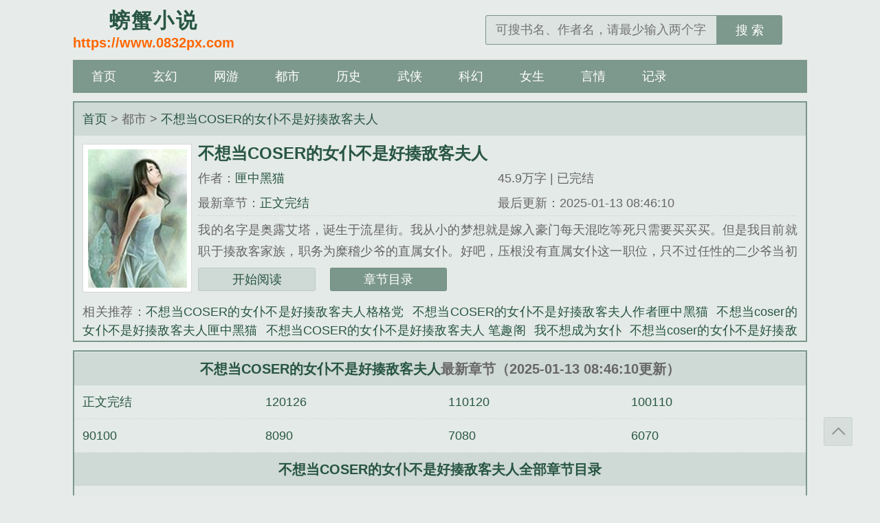

--- FILE ---
content_type: text/html;charset=UTF-8
request_url: https://www.0832px.com/shu/112/
body_size: 5477
content:
<!DOCTYPE html><html><head><meta charset="UTF-8"><title>不想当COSER的女仆不是好揍敌客夫人无防盗_不想当COSER的女仆不是好揍敌客夫人全文阅读_匣中黑猫_螃蟹小说</title><meta name="keywords" content="不想当COSER的女仆不是好揍敌客夫人,不想当COSER的女仆不是好揍敌客夫人最新章节,不想当COSER的女仆不是好揍敌客夫人匣中黑猫,不想当COSER的女仆不是好揍敌客夫人免费阅读,匣中黑猫,螃蟹小说" /><meta name="description" content="不想当COSER的女仆不是好揍敌客夫人是作家匣中黑猫的最新作品,螃蟹小说提供不想当COSER的女仆不是好揍敌客夫人免费阅读,不想当COSER的女仆不是好揍敌客夫人,螃蟹小说" /><meta property="og:type" content="novel"/><meta property="og:title" content="不想当COSER的女仆不是好揍敌客夫人"/><meta property="og:description" content="我的名字是奥露艾塔，诞生于流星街。我从小的梦想就是嫁入豪门每天混吃等死只需要买买买。但是我目前就职于揍敌客家族，职务为糜稽少爷的直属女仆。好吧，压根没有直属女仆这一职位，只不过任性的二少爷当初在测试新机器人的时候正好路过我们管家培训。新机器人卒于我的脚下。糜稽少爷正准备教训始作俑者的时候和我对视上，他小小的凤眼瞬间瞪大了。“这不是魔法少女兔美酱的邪恶猫娘咖喱酱吗！”我：？？？ahref="http://m.moxiexs.com"target="_blank"【魔蝎小说】/a"/><meta property="og:image" content="/img/112.jpg"/><meta property="og:novel:category" content="都市"/><meta property="og:novel:author" content="匣中黑猫"/><meta property="og:novel:book_name" content="不想当COSER的女仆不是好揍敌客夫人"/><meta property="og:novel:read_url" content="https://www.0832px.com/shu/112/"/><meta property="og:url" content="https://www.0832px.com/shu/112/"/><meta property="og:novel:status" content="已完结"/><meta property="og:novel:author_link" content="/author/%E5%8C%A3%E4%B8%AD%E9%BB%91%E7%8C%AB.html"><meta property="og:novel:update_time" content='2025-01-13 08:46:10' /><meta property="og:novel:latest_chapter_name" content="正文完结"/><meta property="og:novel:latest_chapter_url" content="https://www.0832px.com/shu/112/4847.html"/><link href="https://www.0832px.com/shu/112/" rel="canonical"><meta http-equiv="Cache-Control" content="no-transform"><meta http-equiv="Cache-Control" content="no-siteapp"><meta http-equiv="X-UA-Compatible" content="IE=edge,chrome=1"><meta name="renderer" content="webkit"><meta name="applicable-device" content="pc,mobile"><meta name="viewport" content="width=device-width, initial-scale=1.0, minimum-scale=1.0, maximum-scale=1.0"><meta name="MobileOptimized" content="320"><meta name="apple-mobile-web-app-capable" content="yes"><meta name="screen-orientation" content="portrait"><meta name="x5-orientation" content="portrait"><link href="/17mb/black//novel/css/site.css" rel="stylesheet" /><script>var kdeh2="OAKwL2dfe23";var lg_url="https%3A%2F%2Fwww.0832px.com%2Fshu%2F112%2F";var lg_tmpbook_url="/history.html";var lg_mybook_url="/mybook.html";var lg_url="https%3A%2F%2Fwww.0832px.com%2Fshu%2F112%2F";</script><script src="/tongji/baidutongji.js"></script></head><body id="wrapper"><header class="header"><div class="header_logo"><a href="/" title="螃蟹小说"><span>螃蟹小说</span><p>https://www.0832px.com</p></a></div><ul class="header_logo_left" id="header_left"></ul><div class="header_logo_middle" id="header_title"></div><ul class="header_logo_right"><li><a id="search-btn" href="javascript:;"></a></li><li><a id="menu-btn" href="javascript:;"></a></li></ul><a href="/" class="header_login"></a><div class="header_search"><form name="search" action="/search.html" method="post"><input type="text" placeholder="可搜书名、作者名，请最少输入两个字" value="" name="s" class="search" id="searchkey" autocomplete="off" required><button type="submit">搜 索</button></form></div></header><nav class="nav"><ul><li><a href="/">首页</a></li><li><a href="/books/1/1.html">玄幻</a></li><li><a href="/books/2/1.html">网游</a></li><li><a href="/books/3/1.html">都市</a></li><li><a href="/books/4/1.html">历史</a></li><li><a href="/books/5/1.html">武侠</a></li><li><a href="/books/6/1.html">科幻</a></li><li><a href="/books/7/1.html">女生</a></li><li><a href="/books/8/1.html">言情</a></li><li><a href="/history.html">记录</a></li></ul></nav><article class="box_con"><div class="con_top"><a href="https://www.0832px.com">首页</a> &gt; 都市 &gt; <a href="" title="不想当COSER的女仆不是好揍敌客夫人最新章节">不想当COSER的女仆不是好揍敌客夫人</a></div><div id="maininfo"><div id="sidebar"><div id="fmimg"><img class="lazy" src="/17mb/black//novel/book.jpg" data-original="/img/112.jpg" alt="不想当COSER的女仆不是好揍敌客夫人" width="120" height="150"></div></div><div id="info"><h1>不想当COSER的女仆不是好揍敌客夫人</h1><p>作者：<a href="/author/%E5%8C%A3%E4%B8%AD%E9%BB%91%E7%8C%AB.html" title="匣中黑猫">匣中黑猫</a></p><p class="visible-xs">字数：45.9万字</p><p class="visible-xs">状态：已完结</p><p class="hidden-xs">45.9万字 | 已完结</p><p class="hidden-xs">最新章节：<a href="https://www.0832px.com/shu/112/4847.html" title="正文完结" rel="chapter">正文完结</a></p><p class="hidden-xs">最后更新：2025-01-13 08:46:10</p></div><div class="lastchapter visible-xs">最新章节：<a href="https://www.0832px.com/shu/112/4847.html" title="正文完结" rel="chapter">正文完结</a></div><div id="intro">我的名字是奥露艾塔，诞生于流星街。我从小的梦想就是嫁入豪门每天混吃等死只需要买买买。但是我目前就职于揍敌客家族，职务为糜稽少爷的直属女仆。好吧，压根没有直属女仆这一职位，只不过任性的二少爷当初在测试新机器人的时候正好路过我们管家培训。新机器人卒于我的脚下。糜稽少爷正准备教训始作俑者的时候和我对视上，他小小的凤眼瞬间瞪大了。“这不是魔法少女兔美酱的邪恶猫娘咖喱酱吗！”我：？？？ahref="http://m.moxiexs.com"target="_blank"【魔蝎小说】/a...<br/>《不想当COSER的女仆不是好揍敌客夫人》是匣中黑猫精心创作的都市类小说。</div><div class="readbtn"><a href="/shu/112/4813.html">开始阅读</a><a href="/shu/112/all_1.html" class="chapterlist">章节目录</a></div></div><div class="listtj" class="hidden-xs">相关推荐：<a href="/infos_188325.html" title="不想当COSER的女仆不是好揍敌客夫人格格党">不想当COSER的女仆不是好揍敌客夫人格格党</a><a href="/infos_188326.html" title="不想当COSER的女仆不是好揍敌客夫人作者匣中黑猫">不想当COSER的女仆不是好揍敌客夫人作者匣中黑猫</a><a href="/infos_293490.html" title="不想当coser的女仆不是好揍敌客夫人匣中黑猫">不想当coser的女仆不是好揍敌客夫人匣中黑猫</a><a href="/infos_188329.html" title="不想当COSER的女仆不是好揍敌客夫人 笔趣阁">不想当COSER的女仆不是好揍敌客夫人 笔趣阁</a><a href="/infos_2061.html" title="我不想成为女仆">我不想成为女仆</a><a href="/infos_786572.html" title="不想当coser的女仆不是好揍敌客夫人免费">不想当coser的女仆不是好揍敌客夫人免费</a><a href="/infos_643555.html" title="不想当COSER的女仆不是好揍敌客夫人免费">不想当COSER的女仆不是好揍敌客夫人免费</a><a href="/infos_293486.html" title="不想当coser的女仆不是好揍敌客夫人最新章">不想当coser的女仆不是好揍敌客夫人最新章</a><a href="/infos_293487.html" title="不想当coser的女仆不是好揍敌客夫人内容">不想当coser的女仆不是好揍敌客夫人内容</a><a href="/infos_2057.html" title="不想当COSER的女仆不是好揍敌客夫人 33章">不想当COSER的女仆不是好揍敌客夫人 33章</a><a href="/infos_643556.html" title="不想当COSER的女仆不是好揍敌客夫人笔趣阁">不想当COSER的女仆不是好揍敌客夫人笔趣阁</a><a href="/infos_293489.html" title="不想当coser的女仆不是好揍敌客夫人笔趣阁最新章节">不想当coser的女仆不是好揍敌客夫人笔趣阁最新章节</a><a href="/infos_2056.html" title="不想当COSER的女仆不是好揍敌客夫人 匣中黑猫">不想当COSER的女仆不是好揍敌客夫人 匣中黑猫</a><a href="/infos_1090766.html" title="不想当Coser的女仆不是好揍敌客夫人TXT">不想当Coser的女仆不是好揍敌客夫人TXT</a><a href="/infos_500984.html" title="不想当cOser的女仆不是好揍敌客夫人免费阅读">不想当cOser的女仆不是好揍敌客夫人免费阅读</a><a href="/infos_188328.html" title="不想当COSER的女仆不是好揍敌客夫人TXT">不想当COSER的女仆不是好揍敌客夫人TXT</a><a href="/infos_293488.html" title="不想当coser的女仆不是好揍敌客夫人笔趣阁">不想当coser的女仆不是好揍敌客夫人笔趣阁</a><a href="/infos_163422.html" title="不想当coser的女仆不是好揍敌客夫人 作者匣中黑猫免费">不想当coser的女仆不是好揍敌客夫人 作者匣中黑猫免费</a><a href="/infos_163423.html" title="不想当coser的女仆不是好揍敌客夫人 格格党">不想当coser的女仆不是好揍敌客夫人 格格党</a><a href="/infos_293484.html" title="不想当coser的女仆不是好揍敌客夫人 作者匣中黑猫">不想当coser的女仆不是好揍敌客夫人 作者匣中黑猫</a><a href="/infos_163424.html" title="不想当coser的女仆不是好揍敌客夫人小">不想当coser的女仆不是好揍敌客夫人小</a><a href="/infos_2059.html" title="不想当COSER的女仆不是好揍敌客夫人电脑版">不想当COSER的女仆不是好揍敌客夫人电脑版</a><a href="/infos_2058.html" title="不想当COSER的女仆不是好揍敌客夫人在线阅读">不想当COSER的女仆不是好揍敌客夫人在线阅读</a><a href="/infos_382327.html" title="不想当coser的女仆不是好揍敌客夫人by">不想当coser的女仆不是好揍敌客夫人by</a><a href="/infos_1299990.html" title="不想当COSER的女仆不是好揍敌客夫人百度">不想当COSER的女仆不是好揍敌客夫人百度</a><a href="/infos_293485.html" title="不想当coser的女仆不是好揍敌客夫人 免费">不想当coser的女仆不是好揍敌客夫人 免费</a><a href="/infos_500983.html" title="不想当cOser的女仆不是好揍敌客夫人 免费">不想当cOser的女仆不是好揍敌客夫人 免费</a><a href="/infos_2060.html" title="不想当coser女仆不是好揍敌客夫人动漫">不想当coser女仆不是好揍敌客夫人动漫</a><a href="/infos_293491.html" title="不想当coser的女仆不是好揍敌客夫人在线阅读">不想当coser的女仆不是好揍敌客夫人在线阅读</a><a href="/infos_188327.html" title="不想当COSER的女仆不是好揍敌客夫人by匣中黑猫">不想当COSER的女仆不是好揍敌客夫人by匣中黑猫</a><a href="/infos_643554.html" title="不想当COSER的女仆不是好揍敌客夫人免费阅读">不想当COSER的女仆不是好揍敌客夫人免费阅读</a><a href="/infos_163421.html" title="不想当coser的女仆不是好揍敌客夫人 31">不想当coser的女仆不是好揍敌客夫人 31</a><a href="/infos_41621.html" title="不想当coser的女仆不是好揍敌客夫人在线观看">不想当coser的女仆不是好揍敌客夫人在线观看</a><a href="/infos_382328.html" title="不想当coser的女仆不是好揍敌客夫人 笔趣阁">不想当coser的女仆不是好揍敌客夫人 笔趣阁</a><a href="/infos_41622.html" title="不想当coser的女仆不是好揍敌客夫人免费阅读">不想当coser的女仆不是好揍敌客夫人免费阅读</a><a href="/infos_2055.html" title="不想当coser的女仆不是好揍敌客夫人">不想当coser的女仆不是好揍敌客夫人</a><a href="/infos_133962.html" title="不想当coser的女仆不是好揍敌客夫人 免费阅读">不想当coser的女仆不是好揍敌客夫人 免费阅读</a><a href="/infos_382326.html" title="不想当coser的女仆不是好揍敌客夫人格格党">不想当coser的女仆不是好揍敌客夫人格格党</a><a href="/infos_500982.html" title="不想当cOser的女仆不是好揍敌客夫人">不想当cOser的女仆不是好揍敌客夫人</a></div></article><article class="box_con"><div id="list"><dl><dt><a href="" title="不想当COSER的女仆不是好揍敌客夫人" class="hidden-xs">不想当COSER的女仆不是好揍敌客夫人</a>最新章节（2025-01-13 08:46:10更新）</dt><a href="/shu/112/4847.html" title="不想当COSER的女仆不是好揍敌客夫人 正文完结" rel="chapter"><dd>正文完结</dd></a><a href="/shu/112/4846.html" title="不想当COSER的女仆不是好揍敌客夫人 120126" rel="chapter"><dd>120126</dd></a><a href="/shu/112/4845.html" title="不想当COSER的女仆不是好揍敌客夫人 110120" rel="chapter"><dd>110120</dd></a><a href="/shu/112/4844.html" title="不想当COSER的女仆不是好揍敌客夫人 100110" rel="chapter"><dd>100110</dd></a><a href="/shu/112/4843.html" title="不想当COSER的女仆不是好揍敌客夫人 90100" rel="chapter"><dd>90100</dd></a><a href="/shu/112/4842.html" title="不想当COSER的女仆不是好揍敌客夫人 8090" rel="chapter"><dd>8090</dd></a><a href="/shu/112/4841.html" title="不想当COSER的女仆不是好揍敌客夫人 7080" rel="chapter"><dd>7080</dd></a><a href="/shu/112/4840.html" title="不想当COSER的女仆不是好揍敌客夫人 6070" rel="chapter"><dd>6070</dd></a><a href="/indexlist/58505/" title="不想当COSER的女仆不是好揍敌客夫人"><dt>不想当COSER的女仆不是好揍敌客夫人全部章节目录</dt></a><a href="/shu/112/4813.html" title="1苏珊x死亡x交易" rel="chapter"><dd>1苏珊x死亡x交易</dd></a><a href="/shu/112/4814.html" title="2梦想x开念x金手指" rel="chapter"><dd>2梦想x开念x金手指</dd></a><a href="/shu/112/4815.html" title="3刻字x绑架犯x初印象" rel="chapter"><dd>3刻字x绑架犯x初印象</dd></a><a href="/shu/112/4816.html" title="4面试x成功x小弟" rel="chapter"><dd>4面试x成功x小弟</dd></a><a href="/shu/112/4817.html" title="5毁坏x糜稽x专属女仆" rel="chapter"><dd>5毁坏x糜稽x专属女仆</dd></a><a href="/shu/112/4818.html" title="6追番x可怕x见解" rel="chapter"><dd>6追番x可怕x见解</dd></a><a href="/shu/112/4819.html" title="7集邮x偶遇x异样" rel="chapter"><dd>7集邮x偶遇x异样</dd></a><a href="/shu/112/4820.html" title="8差评x云雀x胜负欲" rel="chapter"><dd>8差评x云雀x胜负欲</dd></a><a href="/shu/112/4821.html" title="9莱迪丝x胜利x追踪" rel="chapter"><dd>9莱迪丝x胜利x追踪</dd></a><a href="/shu/112/4822.html" title="10缩水x三毛x揍敌客优杀" rel="chapter"><dd>10缩水x三毛x揍敌客优杀</dd></a><a href="/shu/112/4823.html" title="11家主x转正x警告" rel="chapter"><dd>11家主x转正x警告</dd></a><a href="/shu/112/4824.html" title="12缺一刀x通关x新合作" rel="chapter"><dd>12缺一刀x通关x新合作</dd></a><a href="/shu/112/4825.html" title="13搜寻x生闷气x耳钉" rel="chapter"><dd>13搜寻x生闷气x耳钉</dd></a><a href="/shu/112/4826.html" title="14伪装x谎言x偷袭" rel="chapter"><dd>14伪装x谎言x偷袭</dd></a><a href="/shu/112/4827.html" title="15把握x隐瞒x困倦" rel="chapter"><dd>15把握x隐瞒x困倦</dd></a><a href="/shu/112/4828.html" title="16日常x章鱼x取名" rel="chapter"><dd>16日常x章鱼x取名</dd></a><a href="/shu/112/4829.html" title="17交易x生腌x妮翁" rel="chapter"><dd>17交易x生腌x妮翁</dd></a><a href="/shu/112/4830.html" title="18投资x不适x人机" rel="chapter"><dd>18投资x不适x人机</dd></a><a href="/shu/112/4831.html" title="19后悔x棉花糖x晚安" rel="chapter"><dd>19后悔x棉花糖x晚安</dd></a><a href="/shu/112/4832.html" title="20怪胎x度假x莫西干" rel="chapter"><dd>20怪胎x度假x莫西干</dd></a><a href="/shu/112/4833.html" title="21回家x戒指x否定答案" rel="chapter"><dd>21回家x戒指x否定答案</dd></a><a href="/shu/112/4834.html" title="22躲猫猫x恶寒x秘密身份" rel="chapter"><dd>22躲猫猫x恶寒x秘密身份</dd></a><a href="/shu/112/4835.html" title="23OUTx影响x执棋者" rel="chapter"><dd>23OUTx影响x执棋者</dd></a><a href="/shu/112/4836.html" title="2430" rel="chapter"><dd>2430</dd></a><a href="/shu/112/4837.html" title="3040" rel="chapter"><dd>3040</dd></a><a href="/shu/112/4838.html" title="4050" rel="chapter"><dd>4050</dd></a><a href="/shu/112/4839.html" title="5060" rel="chapter"><dd>5060</dd></a><a href="/shu/112/4840.html" title="6070" rel="chapter"><dd>6070</dd></a><a href="/shu/112/4841.html" title="7080" rel="chapter"><dd>7080</dd></a><a href="/shu/112/4842.html" title="8090" rel="chapter"><dd>8090</dd></a><a href="/shu/112/4843.html" title="90100" rel="chapter"><dd>90100</dd></a><a href="/shu/112/4844.html" title="100110" rel="chapter"><dd>100110</dd></a><a href="/shu/112/4845.html" title="110120" rel="chapter"><dd>110120</dd></a><a href="/shu/112/4846.html" title="120126" rel="chapter"><dd>120126</dd></a><a href="/shu/112/4847.html" title="正文完结" rel="chapter"><dd>正文完结</dd></a><a href="/shu/112/all_1.html" rel="chapter"><dt>点击查看全部章节目录</dt></a></dl><p class="hidden-xs"><a href="" title="不想当COSER的女仆不是好揍敌客夫人">不想当COSER的女仆不是好揍敌客夫人</a>情节跌宕起伏、扣人心弦，是一本情节与文笔俱佳的都市小说，螃蟹小说转载收集<a href="/shu/112/" title="不想当COSER的女仆不是好揍敌客夫人最新章节">不想当COSER的女仆不是好揍敌客夫人最新章节</a>、免费阅读无弹窗。</p></div><div class="listtj">最新小说：<a href="/shu/102/" title="用术式召唤屑老板后">用术式召唤屑老板后</a><a href="/shu/111/" title="赘A和清冷影后假戏真做了">赘A和清冷影后假戏真做了</a><a href="/shu/93/" title="霸总特助拒绝007">霸总特助拒绝007</a><a href="/shu/108/" title="赤司家二子去立海大了">赤司家二子去立海大了</a><a href="/shu/95/" title="虫族渣攻，但恋爱脑">虫族渣攻，但恋爱脑</a><a href="/shu/107/" title="[综武侠]美人兔兔天下第一">[综武侠]美人兔兔天下第一</a><a href="/shu/96/" title="或许春天知道">或许春天知道</a><a href="/shu/106/" title="救命！快把女主带走[快穿]">救命！快把女主带走[快穿]</a><a href="/shu/104/" title="让落魄贵族怀孕后">让落魄贵族怀孕后</a><a href="/shu/109/" title="我与政哥同母异父！">我与政哥同母异父！</a><a href="/shu/92/" title="路人，但万人迷">路人，但万人迷</a><a href="/shu/103/" title="[红楼]林家天骄">[红楼]林家天骄</a><a href="/shu/98/" title="当老实人扮演渣攻后[快穿]">当老实人扮演渣攻后[快穿]</a><a href="/shu/94/" title="[综英美]COS丑掉在蝙蝠面前">[综英美]COS丑掉在蝙蝠面前</a><a href="/shu/97/" title="风听过她的告白">风听过她的告白</a><a href="/shu/99/" title="四爷后院盛宠日常">四爷后院盛宠日常</a><a href="/shu/110/" title="男朋友总以为我是小可怜">男朋友总以为我是小可怜</a><a href="/shu/101/" title="被影后前妻姐强吻一百次">被影后前妻姐强吻一百次</a><a href="/shu/100/" title="侵染者">侵染者</a><a href="/shu/105/" title="我在香江继承了一家酒楼[八零]">我在香江继承了一家酒楼[八零]</a></div></article><footer class="footer" id="footer"><div class="footer_cont"><p class="hidden-xs">本站所有小说为转载作品，所有章节均由网友上传，转载至本站只是为了宣传本书让更多读者欣赏。</p><p class="visible-xs">基于搜索引擎技术为您提供免费阅读无弹窗</p><p>Copyright &copy; 2025 螃蟹小说</p></div></footer><a class="gotop" onclick="javascript:gotop();">返回顶部</a><script src="/17mb/black//novel/js/jquery191.min.js"></script><script src="/17mb/black//novel/js/common.js?v=20207"></script><script>(function(){    var bp = document.createElement('script');    var curProtocol = window.location.protocol.split(':')[0];    if (curProtocol === 'https') {        bp.src = 'https://zz.bdstatic.com/linksubmit/push.js';    }    else {        bp.src = 'http://push.zhanzhang.baidu.com/push.js';    }    var s = document.getElementsByTagName("script")[0];    s.parentNode.insertBefore(bp, s);})();</script><script>imglazy();</script><script>zzping();</script><script>    document.getElementById('header_left').innerHTML = "<li style=\"margin-right: 40px;\"><a href=\"/history.html\" class=\"book-btn\">书架</a></li>";    document.getElementById('header_title').innerHTML = "<a href=\"/\">螃蟹小说</a>";</script></body></html>